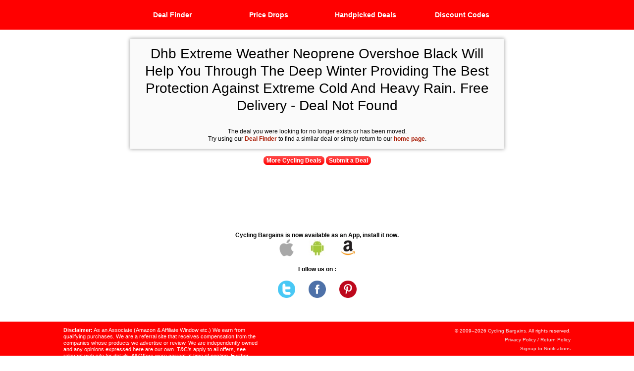

--- FILE ---
content_type: text/html; charset=UTF-8
request_url: https://cycling-bargains.co.uk/cycling-deal/3fjK4X/dhb-extreme-weather-neoprene-overshoe-black-will-help-you-through-the-deep-winter-providing-the-best-protection-against-extreme-cold-and-heavy-rain.-free-delivery
body_size: 5148
content:
  
<!DOCTYPE html>
<html lang="en-GB">
  <head>
    <title>Dhb Extreme Weather Neoprene Overshoe Black Will Help You Through The Deep Winter Providing The Best Protection Against Extreme Cold And Heavy Rain. Free Delivery at Cycling Bargains</title>
    <META NAME="description" content="Follow the UK's most popular Cycling Bargains site and save money on all Cycling Equipment &amp; Bicycles for Road, Time Trial, Triathlon &amp; MTB etc. Updated Daily.">
      <meta name="viewport" content="height=device-height, width=device-width, initial-scale=1, user-scalable=yes, target-densitydpi=device-dpi" />
  <META http-equiv="Content-Type" content="text/html; charset=utf-8">
  <META NAME="revisit-after" CONTENT="1 day">
  <META NAME="robots" content="index,follow">
  <META NAME="coverage" content="Worldwide">
  <META NAME="Distribution" content="Global">
  <META NAME="allow-search" content="yes">
  <META NAME="audience" content="all">
  <META NAME="googlebot" CONTENT="all">
  <META NAME="Rating" content="General">
  <META NAME="Language" content="en">
  <META NAME="Author" CONTENT="Cycling Bargains from cycling-bargains.co.uk">
  <META NAME="Copyright" content="2009-2026 Cycling Bargains from cycling-bargains.co.uk">
  <meta name="google-site-verification" content="VqPq70YwcvOMziamkrnfSPdmSuc_tL9BKq6h3PO560U" />
  <meta name="verification" content="540c1ae13f3c850155de28398f4a3176" />
  <meta name='webgains-site-verification' content='cfzoyztx' />
  <meta name="google-site-verification" content="3tGEvcAWGIqvjb4pWKVcU5aorA6Gblib6qgJSTnPVZ0" />
  <meta name="verification" content="f815a0ce7ae93093bf44bd51f1d9a5bd" />
  <meta name="theme-color" content="#ff0000"/>
  <meta name="msapplication-navbutton-color" content="#ff0000">
  <link rel="icon" sizes="192x192" href="/favicon-large.png">
  <link rel="apple-touch-icon" href="/images/touch-icon-iphone.png">
  <meta name="twitter:card" content="summary" />
  <meta name="twitter:site" content="@BargainsCycling" />
  <meta name="twitter:creator" content="@BargainsCycling" />
  <meta name='impact-site-verification' value='1816885559'>
  <meta name="og:url" content="https://cycling-bargains.co.uk">
  <meta name="og:title" content="Cycling Bargains" />
  <meta name="og:description" content="Follow the UK's most popular Cycling Bargains site and save money on all Cycling Equipment &amp; Bicycles for Road, Time Trial, Triathlon &amp; MTB etc." />
  <meta name="og:image" content="https://cycling-bargains.co.uk/images/twittercard.jpg" />
  <meta name="OMG-Verify-V1" content="1194546e-976c-4352-9916-2323dc2bc4d3"/>

  <link rel="stylesheet" type="text/css" href="/css/stylesheet.css">
  <link rel="stylesheet" type="text/css" href="/css/reset.css">
  <link rel="manifest" href="/includes/manifest.json">


<script type="application/ld+json">
{
  "@context": "https://schema.org/",
  "@type": "Product",
  "name": "Cycling Bargains",
  "url": "https://cycling-bargains.co.uk/",
  "logo": "https://cycling-bargains.co.uk/favicon-large.png",
  "image": [
    "https://cycling-bargains.co.uk/images/300x300-logo.png",
    "https://cycling-bargains.co.uk/images/51LQRDHfT+L.png"
   ],
  "description": "Detailed Product Description",
  "sku": "sku0000",
  "mpn": "part0000",
  "brand": {
    "@type": "Brand",
    "name": "Top Brands"
  },
  "review": {
    "@type": "Review",
    "reviewRating": {
      "@type": "Rating",
      "ratingValue": "5",
      "bestRating": "5"
    },
    "author": {
      "@type": "Person",
      "name": "Cycling Deals"
    }
  },
  "aggregateRating": {
    "@type": "AggregateRating",
    "ratingValue": "4.9",
    "reviewCount": "99"
  },
  "offers": {
    "@type": "Offer",
    "url": "https://cycling-bargains.co.uk",
    "priceCurrency": "GBP",
    "price": "9.99",
    "priceValidUntil": "2020-12-31",
    "itemCondition": "http://schema.org/NewCondition",
    "availability": "InStock",
    "seller": {
      "@type": "Organization",
      "name": "Cycling Bargains"
    }
  }
}
</script>

  <script>
  function menu()
  {
    var menu   = document.getElementById("mobile-menu");
    var button = document.getElementById("mobile-menu-button");
    if (menu.style.left == "-100%") {
      menu.style.left = "0px";
      button.src      = "/images/menu-close.png";
    } else {
      menu.style.left = "-100%";
      button.src      = "/images/menu.png";
    }
  }
  function SetCookie(c_name,value,expiredays)
    {
      var exdate=new Date()
      exdate.setDate(exdate.getDate()+expiredays)
      document.cookie=c_name+ "=" +escape(value)+
      ((expiredays==null) ? "" : ";expires="+exdate.toGMTString())
      location.reload()
    }
  function validateEmail(email) {
    var re = /^(([^<>()\[\]\\.,;:\s@"]+(\.[^<>()\[\]\\.,;:\s@"]+)*)|(".+"))@((\[[0-9]{1,3}\.[0-9]{1,3}\.[0-9]{1,3}\.[0-9]{1,3}])|(([a-zA-Z\-0-9]+\.)+[a-zA-Z]{2,}))$/;
    return re.test(email);
  }
  function flagExpired(dealID, Deal)
  {
  var r = confirm("Are you sure you wish to mark the deal \"" + Deal + "\" as expired or incorrect?");
    if (r == true)
    {
      xmlhttp = new XMLHttpRequest();
      xmlhttp.open("POST","https://cycling-bargains.co.uk/cycling-bargains/expired.php", true);
      xmlhttp.setRequestHeader("Content-type", "application/x-www-form-urlencoded");
      xmlhttp.send("dealID=" + dealID);
    }
  }
  function alertMe(dealID, Deal)
  {
  var email = prompt("Enter your email address to receive notifications for when \"" + Deal + "\" drops in price. We will also check against the same item across all stores.");
    if (validateEmail(email))
    {
      xmlhttp = new XMLHttpRequest();
      email = encodeURIComponent(email);
      xmlhttp.open("POST","https://cycling-bargains.co.uk/cycling-bargains/alert.php", true);
      xmlhttp.setRequestHeader("Content-type", "application/x-www-form-urlencoded");
      xmlhttp.send("dealID=" + dealID + "&email=" + email);
    }
    else if (email != null) { alert("Invalid email, please re-enter your email address."); }
  }
  function showCheckboxes(text)
  {
    var checkboxes = document.getElementById("checkboxes");
    var button = document.getElementById("checkbox-button");

    if (button.innerHTML == "Click to Exclude Merchants &gt;")
    {
      checkboxes.style = "display:inline";
      button.innerHTML = "Click to Exclude Merchants &lt;";
    }
    else
    {
      checkboxes.style = "display:none";
      button.innerHTML = "Click to Exclude Merchants &gt;";
    }
  }
  </script>

<script>
  var $buoop = {c:2};
  function $buo_f(){
   var e = document.createElement("script");
   e.src = "//browser-update.org/update.min.js";
   document.body.appendChild(e);
  };
  try {document.addEventListener("DOMContentLoaded", $buo_f,false)}
  catch(e){window.attachEvent("onload", $buo_f)}
</script>
  </head>

  <body>
    <div id="container">
      <div id="header">
  <!-- menu button -->
  <img id="mobile-menu-button" alt="Menu" class="hvr-pop" src="/images/menu.png" width="30" height="21" onclick="menu()"/>
  <!-- Logo (done through css) -->
  <a href="/" id="logo">Cycling Bargains Logo</a>
  <!-- Navigation -->
  <div class="navbar">
    <ul>
      <li><a href="/cycling-deal-finder">Deal Finder</a></li>
      <li><a href="/pricedrop.php">Price Drops</a></li>
      <li><a href="/cycling-deals">Handpicked Deals</a></li>
      <li><a href="/voucher-codes/discount-promotions/cycling">Discount Codes</a></li>
      <!-- Removing Follow and Replacing with PriceDrop in Header Menu 
      <div class="follow">
        <li>
          <span>Follow</span>
        </li>
        <div class="social-menu">
          <ul>
            <li><a class="social-menu-link social-menu-twitter" href="https://twitter.com/BargainsCycling" target="_blank" data-show-count="false"></a></li>
            <li><a class="social-menu-link social-menu-facebook" href="https://www.facebook.com/cyclebargains" target="_blank"></a></li>
            <li><a class="social-menu-link social-menu-pinterest" href="https://www.pinterest.com/cyclingbargains/cycling-deals-bargains-discountcodes/" target="_blank"></a></li>
            Commented out Google Plus Link  <li><a class="social-menu-link social-menu-googleplus" href="https://plus.google.com/118309343786868647718" target="_blank"></a></li>
          </ul>
        </div>
      </div> -->
    </ul>
  </div>
</div>
      <div id="wrapper">
        <!-- Content -->
        <div id="content">              

<div id="product" class="shadow-standard"><h1 class="content-title">Dhb Extreme Weather Neoprene Overshoe Black Will Help You Through The Deep Winter Providing The Best Protection Against Extreme Cold And Heavy Rain. Free Delivery - Deal Not Found</h1>

<div class="center">
<p>The deal you were looking for no longer exists or has been moved.</p>
<p></p>
<p>Try using our <b><a href="/cycling-deal-finder">Deal Finder</a></b> to find a similar deal or simply return to our <b><a href="/">home page</a></b>.</p></div></div><div class="cb-margin-section center">
</div><div class="cb-margin-section center">
            <a href="/cycling-deals" class="bargains-button no-text-style">More Cycling Deals</a>
            <a href="/cycling-bargains/add-cycling-deals.php" class="bargains-button no-text-style">Submit a Deal</a>
          </div>
        </div>
      </div>
      <div class="mobile-app-footer">
	<b>Cycling Bargains is now available as an App, install it now.</b>

	<div>
		<a href="https://itunes.apple.com/us/app/cycling-bargains-deal-finder/id1193682455" target="_blank">
			<img alt="Apple" src="/images/apple2.png" width="35" height="35">
		</a>

		<a href="https://play.google.com/store/apps/details?id=com.finesse.CBA1" target="_blank">
			<img alt="Android" src="/images/android.png" width="35" height="35">
		</a>

		<a href="https://www.amazon.co.uk/dp/B01MR5T2JE/ref=sr_1_1" target="_blank">
			<img alt="Amazon" src="/images/amazon.png" width="35" height="35">
		</a>
        <br><br>
        <b>Follow us on : </b>
        <br><br>
        <a href="https://twitter.com/BargainsCycling" target="_blank" data-show-count="false">
        <img alt="Twitter" src="/images/twitter1.png" width="35" height="35">
        </a>
		<a href="https://www.facebook.com/cyclebargains" target="_blank">
		<img alt="Facebook" src="/images/facebook.png" width="35" height="35">
		</a>
		<a  href="https://www.pinterest.com/cyclingbargains/cycling-deals-bargains-discountcodes/" target="_blank">
		<img alt="Pinterest" src="/images/pinterest.png" width="35" height="35">
		</a>  
        <font size="1">
	</div>

</div>

<div id="footer">
  <div id="disclaimer">
      <p><strong>Disclaimer:</strong> As an Associate (Amazon & Affiliate Window etc.) We earn from qualifying purchases. We are a referral site that receives compensation from the companies whose products we advertise or review. We are independently owned and any opinions expressed here are our own. T&amp;C's apply to all offers, see relevant web site for details. All Offers were correct at time of posting. Further information on paid for advertising can be found <a href="http://paidforadvertising.co.uk/" target="_blank">here</a>.</p>
    </div>
    <div id="links">
      <p>&copy; 2009–2026 <a href="/">Cycling Bargains</a>. All rights reserved.</p>
      <p><a href="/privacy-policy.php">Privacy Policy</a> / <a href="/return-policy.php">Return Policy</a>     </p>
      <p><a href="http://bit.ly/cb-whatsapp-group">Signup to Notifcations</a></p>
      <p><a href="mailto:onlinebargains99@gmail.com?subject=Contact%20Us">Contact Us</a></p>
      <p><a href="/blog">Blog</a></p>
      <p><a class="disclaimer-link" href="/disclaimer.php">Disclaimer</a></p>
    </div>
</div>

<div id="mobile-menu" style="left:-100%;">
    <div id="mobile-menu-media-wrapper">
      <a href="http://bit.ly/cb-whatsapp-group"><img class="mobile-menu-media-link" src="/images/media-email.png" alt="Notifications" width="32" height="32"></a>
      <a href="https://twitter.com/BargainsCycling" target="_blank"><img class="mobile-menu-media-link" src="/images/media-twitter.png" alt="Twitter" width="32" height="32"></a>
      <a href="https://www.facebook.com/CycleBargains" target="_blank"><img class="mobile-menu-media-link" src="/images/media-facebook.png" alt="Facebook" width="32" height="32"></a>
      <a href="https://www.pinterest.com/cyclingbargains/cycling-deals-bargains-discountcodes/" target="_blank"><img class="mobile-menu-media-link" src="/images/media-pinterest.png" alt="Pinterest" width="32" height="32"></a>
      <!-- Commented out Google Link  <a href="https://plus.google.com/118309343786868647718" target="_blank"><img class="mobile-menu-media-link" src="/images/media-googleplus.png" alt="Google+" width="32" height="32"></a> -->
    </div>
	<ul>
		<li><a class="mobile-menu-link" href="/">Home</a></li>
    <li><a class="mobile-menu-link" href="/cycling-deal-finder">Deal Finder</a></li>
    <li><a class="mobile-menu-link" href="/pricedrop.php">Latest Price Drops</a></li>
		<li><a class="mobile-menu-link" href="/cycling-deals">Handpicked Deals</a></li>
		<li><a class="mobile-menu-link" href="/voucher-codes/discount-promotions/cycling">Discount Codes</a></li>
    <li><a class="mobile-menu-link" href="/blog">Blog</a></li>
	</ul>
</div>

<!-- start webpushr code --> <script>(function(w,d, s, id) {if(typeof(w.webpushr)!=='undefined') return;w.webpushr=w.webpushr||function(){(w.webpushr.q=w.webpushr.q||[]).push(arguments)};var js, fjs = d.getElementsByTagName(s)[0];js = d.createElement(s); js.id = id;js.async=1;js.src = "https://cdn.webpushr.com/app.min.js";fjs.parentNode.appendChild(js);}(window,document, 'script', 'webpushr-jssdk'));webpushr('setup',{'key':'BAsvxSiBAIsNCVfcBqs15F8aUPe21t4Zy8GB6XGVxvjnk64JgAHOpLA8DtH-j2PKtHy6Q41bDH-50v8MRI1TD-A' });</script><!-- end webpushr code -->

<!-- Google tag (gtag.js) -->
<script async src="https://www.googletagmanager.com/gtag/js?id=G-VDZCPX35K9"></script>
<script>
  window.dataLayer = window.dataLayer || [];
  function gtag(){dataLayer.push(arguments);}
  gtag('js', new Date());

  gtag('config', 'G-VDZCPX35K9');
</script>
    </div>
    <script>
    window.twttr = (function(d, s, id) {
    var js, fjs = d.getElementsByTagName(s)[0],
      t = window.twttr || {};
    if (d.getElementById(id)) return t;
    js = d.createElement(s);
    js.id = id;
    js.src = "https://platform.twitter.com/widgets.js";
    fjs.parentNode.insertBefore(js, fjs);
   
    t._e = [];
    t.ready = function(f) {
      t._e.push(f);
    };
   
    return t;
  }(document, "script", "twitter-wjs"));
    </script>
    <div id="fb-root"></div>
<script>(function(d, s, id) {
  var js, fjs = d.getElementsByTagName(s)[0];
  if (d.getElementById(id)) return;
  js = d.createElement(s); js.id = id;
  js.src = "//connect.facebook.net/en_GB/sdk.js#xfbml=1&version=v2.7";
  fjs.parentNode.insertBefore(js, fjs);
}(document, 'script', 'facebook-jssdk'));</script>
  <script defer src="https://static.cloudflareinsights.com/beacon.min.js/vcd15cbe7772f49c399c6a5babf22c1241717689176015" integrity="sha512-ZpsOmlRQV6y907TI0dKBHq9Md29nnaEIPlkf84rnaERnq6zvWvPUqr2ft8M1aS28oN72PdrCzSjY4U6VaAw1EQ==" data-cf-beacon='{"version":"2024.11.0","token":"6759d93b9df342efb7f53963a604af2c","r":1,"server_timing":{"name":{"cfCacheStatus":true,"cfEdge":true,"cfExtPri":true,"cfL4":true,"cfOrigin":true,"cfSpeedBrain":true},"location_startswith":null}}' crossorigin="anonymous"></script>
</body>
</html>


--- FILE ---
content_type: text/css
request_url: https://cycling-bargains.co.uk/css/stylesheet.css
body_size: 3818
content:
/* http://buy-direct-online.co.uk/ Copyright 2009-2016
 * UPDATED: 2nd November 2016
 * VERSION: 036
 */

@media only screen and (max-width: 1280px) {
  #header #logo {
    display: none;
  }
  #date {
    display: none;
  }
}

@media only screen and (max-width: 780px) {
  #wrapper {
    max-width: 100%;
    overflow-x: hidden;
    overflow-y: hidden;
  }
  
  #container #mobile-menu {
    display: inline;
  }
  
  #header {
    background-image: url("/images/bargains2.png");
    background-position: center;
    background-repeat: no-repeat;
    background-size: 180px;
  }
  
  #bargains {
    -webkit-box-orient: horizontal;
    -webkit-box-direction: normal;
    -webkit-flex-direction: row;
    -ms-flex-direction: row;
    flex-direction: row;
    -webkit-flex-wrap: nowrap;
    -ms-flex-wrap: nowrap;
    flex-wrap: nowrap;
  }
  
  #footer #links {
    left: 10%;
  }
  #footer #links p {
    -webkit-align-self: flex-start;
    -ms-flex-item-align: start;
    align-self: flex-start;
  }
  #footer #links .disclaimer-link {
    display: block;
  }
  #footer #disclaimer {
    display: none;
  }
  #header .navbar {
    display: none;
  }
  .box {
    min-width: 100%;
    -webkit-flex-grow: 1;
    /* Safari 6.1+ */
    -webkit-box-flex: 1;
    -ms-flex-positive: 1;
    flex-grow: 1;
    -webkit-justify-content: center;
    -webkit-box-pack: center;
    -ms-flex-pack: center;
    justify-content: center;
  }
  #header #mobile-menu-button {
    display: inline;
    position: absolute;
    top: 1.6em;
    left: 0;
    margin-left: 1em;
    cursor: pointer;
  }
  #header .mobile-logo {
    display: inline;
    position: relative;
    -webkit-align-self: center;
    -ms-flex-item-align: center;
    align-self: center;
  }
  #mobile-menu {
    position: fixed;
    display: -webkit-box;
    display: -webkit-flex;
    display: -ms-flexbox;
    display: flex;
    -webkit-flex-direction: column;
    -webkit-box-orient: vertical;
    -webkit-box-direction: normal;
    -ms-flex-direction: column;
    flex-direction: column;
    -webkit-flex-wrap: nowrap;
    -ms-flex-wrap: nowrap;
    flex-wrap: nowrap;
    width: 100%;
    height: 100%;
    top: 5em;
    background-color: #C44343;
    -webkit-transition: all .5s ease;
    transition: all .5s ease;
  }
  #container #mobile-menu .mobile-menu-link {
    display: block;
    color: #FFF;
    padding-left: 1em;
    min-height: 3em;
    max-width: 100%;
    line-height: 3em;
    font-weight: 600;
    text-decoration: none;
    /* Transitions */
    -webkit-transition: background-color .2s ease-out, background .3s ease-in;
    transition: background-color .2s ease-out, background .3s ease-in;
  }
  #mobile-menu .mobile-menu-link:hover {
    background-color: #FF4A4A;
  }
  #mobile-menu-media-wrapper {
    display: -ms-flexbox;
    /* IE 10 */
    display: -webkit-box;
    /* iOS 6, Safari 3.1-6 */
    display: -webkit-flex;
    display: flex;
    -webkit-box-orient: horizontal;
    -webkit-box-direction: normal;
    -webkit-flex-direction: row;
    -ms-flex-direction: row;
    flex-direction: row;
    -webkit-flex-wrap: nowrap;
    -ms-flex-wrap: nowrap;
    flex-wrap: nowrap;
    -webkit-justify-content: center;
    -webkit-box-pack: center;
    -ms-flex-pack: center;
    justify-content: center;
    -webkit-align-items: center;
    -webkit-box-align: center;
    -ms-flex-align: center;
    align-items: center;
  }
  #mobile-menu-media-wrapper .mobile-menu-media-link {
    display: inline;
    margin: 1em;
  }
  #content .box {
    border: 0;
    border-top: 1px dashed #DDD;
    border-bottom: 1px dashed #DDD;
  }
  .product-info {
    min-width: 95%;
  }
}

html,
body {
  font-family: Verdana, Arial, sans-serif;
  height: 100%;
  font-size: 12px;
  margin: 0;
  padding: 0;
  border: 0;
}

h1,h2,h3,h4,h5,h6 {
  font-weight:400;
}

h1{font-size:28px}h2{font-size:24px}h3{font-size:22px}h4{font-size:20px}h5{font-size:18px}h6{font-size:16px}

.mobile-logo {
  display: none;
}

#container {
  position: relative;
  min-height: 100%;
}

#mobile-menu {
  display: none;
}

#wrapper {
  width: 780px;
  min-height: 100%;
  margin-left: auto;
  margin-right: auto;
  padding-top: 6.5em;
}

#content {
  margin: 0px 1em;
  padding-bottom: 10em;
}

#header {
  position: fixed;
  background-color: #FF0000;
  width: 100%;
  top: 0;
  left: 0;
  height: 5em;
  z-index: 999;
}

#header #logo {
  position: absolute;
  top: 0px;
  left: 0px;
  margin: 0.3em 2.5em 0;
  background-image: url("/images/bargains2.png");
  background-size: 180px;
  text-indent: -9999px;
  width: 180px;
  height: 50px;
}

#header h1 {
  color: #FFF;
  font-size: 22px;
  margin: 0;
}

#title {
  display: -ms-flexbox;
  /* IE 10 */
  display: -webkit-box;
  /* iOS 6, Safari 3.1-6 */
  display: -webkit-flex;
  display: flex;
  margin-bottom: 1em;
}

#title h1 {
  margin: 0 auto;
  width: 100%;
  text-align: center;
  padding: 1em;
}

#content h1 {
  color: #000;
  text-align: center;
}

#content h2 {
  text-align: center;
}

#bargains {
  display: -ms-flexbox;
  /* IE 10 */
  display: -webkit-flex;
  display: flex;
  max-width: inherit;
  -webkit-flex-direction: row;
  -webkit-box-orient: horizontal;
  -webkit-box-direction: normal;
  -ms-flex-direction: row;
  flex-direction: row;
  -webkit-flex-wrap: wrap;
  -ms-flex-wrap: wrap;
  flex-wrap: wrap;
  margin-top: 1em;
}

#pages {
  margin: 1em 0em 1em;
}

#submit-deal-forms {
  margin-top: 1em;
}

#submit-deal-forms > form {
  width: 90%;
  margin: 0 auto;
}

#submit-deal-forms label, input {
  display: inline-block;
}

#submit-deal-forms label {
  width: 15%;
  text-align: right;
}

#submit-deal-forms label + input, label + select {
  max-width: 30%;
  margin: 0 30% 0.5em 4%;
}

.btn {
  background: #ff4f4f;
  background-image: -webkit-linear-gradient(top, #ff4f4f, #ff0000);
  background-image: -moz-linear-gradient(top, #ff4f4f, #ff0000);
  background-image: -ms-linear-gradient(top, #ff4f4f, #ff0000);
  background-image: -o-linear-gradient(top, #ff4f4f, #ff0000);
  background-image: linear-gradient(to bottom, #ff4f4f, #ff0000);
  -webkit-border-radius: 8;
  -moz-border-radius: 8;
  border: 0px;
  border-radius: 8px;
  color: #ffffff;
  font-size: 12px;
  padding: 7px 15px 7px 15px;
  text-decoration: none;
}

.btn:hover {
  background: #ff0000;
  text-decoration: none;
}

.btn:disabled {
  background: #AFAFAF;
}

.pgbtn {
  background: #AFAFAF;
  -webkit-border-radius: 8;
  -moz-border-radius: 8;
  border: 0px;
  border-radius: 8px;
  color: #ffffff;
  font-size: 12px;
  padding: 4px 7px 4px 7px;
  text-decoration: none;
}

.add-deals-list { 
  padding: 1em;
}

#footer {
  position: absolute;
  display: -ms-flexbox;
  /* IE 10 */
  display: -webkit-box;
  /* iOS 6, Safari 3.1-6 */
  display: -webkit-flex;
  display: flex;
  background-color: #FF0000;
  color: #FFF;
  margin-top: 5em;
  padding-left: 10%;
  padding-right: 10%;
  min-height: 10em;
  max-width: 100%;
  left: 0px;
  right: 0px;
  bottom: 0px;
}

#footer .disclaimer-link {
  display: none;
}

#footer #links {
  position: absolute;
  display: -ms-flexbox;
  /* IE 10 */
  display: -webkit-box;
  /* iOS 6, Safari 3.1-6 */
  display: -webkit-flex;
  display: flex;
  -webkit-flex-direction: column;
  -webkit-box-orient: vertical;
  -webkit-box-direction: normal;
  -ms-flex-direction: column;
  flex-direction: column;
  right: 10%;
  margin-top: 1em;
  -webkit-align-items: flex-end;
  -webkit-box-align: end;
  -ms-flex-align: end;
  align-items: flex-end;
}

#links p {
  margin: 0;
  line-height: 18px;
}

#disclaimer {
  position: relative;
  max-width: 40%;
  margin-top: 1em;
  font-size: 11px;
}

/* footer unvisited link */

#footer a:link {
  color: #E8E8E8;
  text-decoration: none;
}

/* footer visited link */

#footer a:visited {
  color: #E8E8E8;
  text-decoration: none;
}

/* footer mouse over link */

#footer a:hover {
  color: #E8E8E8;
  text-decoration: underline;
}

/* footer selected link */

#footer a:active {
  color: #E8E8E8;
  text-decoration: none;
}

.content-title {
  margin-bottom: 1em;
}

.box {
  display: -ms-flexbox;
  display: -webkit-box;
  display: -webkit-flex;
  display: flex;
  width: 49.67%;
  min-height: 11.0em;
/* min-height: 7.5em; */
/* Two columns */
  border: 1px dashed #DDD;
  -webkit-justify-content: flex-start;
  -webkit-box-pack: start;
  -ms-flex-pack: start;
  justify-content: flex-start;
  -webkit-align-items: center;
  -webkit-box-align: center;
  -ms-flex-align: center;
  align-items: center;
  overflow-x: hidden;
}

#product {
  padding: 1em;
}

#product > a img {
  display: block;
  padding: 1em;
  margin: 1em auto;
  background-color: #FFF;
  border: 1px solid #DDD;
  max-width: 90%;
}

.product-info {
  background: #FFF0F0;
  border: 1px #FF0000 solid;
  max-width: 50%;
  margin-bottom: 1em;
  padding: 0.25em 0.75em;
  margin: 0px auto 1em;
}

.product-social {
  margin: 0.25em 0px 0px;
}

.product-view-deal {
  font-size: 140%;
  padding: 0.35em 1.5em !important;
}

/* Facebook widget (should burn in a fire) */
.product-social > div > span {
  vertical-align: baseline !important;
}

/* Padding on the Twitter widget */
.product-social > iframe {
  padding: 0px 5px 0px 0px;
}

.shadow-standard {
  background-color: #FAFAFA;
  border: 1px solid #DDD;
  -webkit-box-shadow: 0px 0px 7px #A6A6A6;
  box-shadow: 0px 0px 7px #A6A6A6;
}

.box .content {
  -webkit-flex-grow: 1;
  -webkit-box-flex: 1;
  -ms-flex-positive: 1;
  flex-grow: 1;
  word-wrap: break-word;
}

.box > a {
  display: -ms-flexbox;
  display: -webkit-box;
  display: -webkit-flex;
  display: flex;
  -webkit-box-flex: 0;
  -webkit-flex: 0 0 auto;
  -ms-flex: 0 0 auto;
  flex: 0 0 auto;
}

.box img {
  margin: 1em;
  border-width: 0;
  /* IE 10 */
}

.navbar {
	display: block;
	position: relative;
	font-size: 1.2em;
	background: #FF0000 none repeat scroll 0% 0%;
	max-width: 780px;
	height: inherit;
	margin: 0 auto;
}

.navbar > ul {
  display: inline-block;
  height: inherit;
  margin: 0;
  padding: 0;
  min-width: 780px;
  position: relative;
}

.navbar > ul > li {
  display: inline-block;
  float:left;
  width: 25%;
  text-align: center;
  height: inherit;
  font-weight: 600;
  cursor: pointer;
  box-sizing: border-box;
  border-bottom: 0px solid #219CC4;
  /* Transitions */
  -webkit-transition: background-color .2s ease-out, background .3s ease-in;
  transition: background-color .2s ease-out, background .3s ease-in;
}

.navbar > ul > li > a {
  display: inline-block;
  padding: 0 1em 0 1em;
  height: inherit;
  line-height: 60px;
}

/* Navbar unvisited link */
.navbar ul li a:link {
  color: #FFF;
  text-decoration: none;
}

/* Navbar visited link */
.navbar ul li a:visited {
  color: #FFF;
  text-decoration: none;
}

/* Navbar mouse over link */
.navbar ul li a:hover {
  color: #FFF;
  text-decoration: none;
}

/* Navbar selected link */
.navbar ul li a:active {
  color: #FFF;
  text-decoration: none;
}

.navbar > ul > li:hover {
  background-color: #FF4A4A;
}

/* unvisited link */
a:link {
  color: #A81800;
  text-decoration: none;
}

/* visited link */
a:visited {
  color: #A81800;
  text-decoration: none;
}

/* mouse over link */
a:hover {
  color: #A81800;
  text-decoration: underline;
}

/* selected link */
a:active {
  color: #A81800;
  text-decoration: none;
}

.follow {
  display: block;
  position: relative;
  float: left;
  width: 25%;
  text-align: center;
  height: inherit;
  font-weight: 600;
  cursor: pointer;
  box-sizing: border-box;
  border-bottom: 0px solid #219CC4;
  color: #FFF;
  line-height: 60px;
  /* Transitions */
  -webkit-transition: background-color .2s ease-out, background .3s ease-in;
  transition: background-color .2s ease-out, background .3s ease-in;
}

.follow:hover {
  background-color: #FF4A4A;
}

.follow:hover .social-menu {
  display: block;
}

.social-menu {
  display: none;
  position: absolute;
  min-width: 195px;
  text-align: center;
  box-shadow: 0px 8px 16px 0px rgba(0,0,0,0.2);
  top: 100%;
  left: 0;
}

.social-menu-link {
  display: block;
  text-decoration: none;
  padding: 12px 16px;
}

.social-menu-facebook {
  background-image: url("/images/media-facebook2.png");
  background-repeat: no-repeat;
  background-position: center;
  min-height: 2em;
  background-color: #3b5998;
}

.social-menu-facebook:hover {
  background-color: #314B80;
  /* background-image: url("/images/media-facebook2-active.png"); */
}

.social-menu-twitter {
  background-image: url("/images/media-twitter2.png");
  background-repeat: no-repeat;
  background-position: center;
  min-height: 2em;
  background-color: #55acee
}

.social-menu-twitter:hover {
  background-color: #4C99D4;
  /* background-image: url("/images/media-twitter2-active.png"); */
}

.social-menu-googleplus {
  background-image: url("/images/media-googleplus2.png");
  background-repeat: no-repeat;
  background-position: center;
  min-height: 2em;
  background-color: #dd4b39;
}

.social-menu-googleplus:hover {
  background-color: #C44333;
  /* background-image: url("/images/media-googleplus2-active.png"); */
}

.social-menu-instagram {
  background-image: url("/images/media-instagram2.png");
  background-repeat: no-repeat;
  background-position: center;
  min-height: 2em;
  background-color: #125688;
}

.social-menu-instagram:hover {
  background-color: #0F456E;
  /* background-image: url("/images/media-instagram2-active.png"); */
}

.social-menu-pinterest {
  background-image: url("/images/media-pinterest2.png");
  background-repeat: no-repeat;
  background-position: center;
  min-height: 2em;
  background-color: #cb2027;
}

.social-menu-pinterest:hover {
  background-color: #B31C22;
  /* background-image: url("/images/media-pinterest2-active.png"); */
}

/* searchbox stuff */
.tftextinput4 {
  max-width: 400px;
  width: 50%;
  margin: 0;
  padding: 6px 15px;
  font-family: Arial, Helvetica, sans-serif;
  font-size: 14px;
  color: #666;
  border: 1px solid #ff0000;
  border-right: 0px;
  border-top-left-radius: 5px 5px;
  border-bottom-left-radius: 5px 5px;
}

.tfbutton4 {
  margin: 0;
  padding: 0;
  width: 30px;
  height: 30px;
  font-family: Arial, Helvetica, sans-serif;
  font-size: 14px;
  font-weight: bold;
  outline: none;
  cursor: pointer;
  text-align: center;
  text-decoration: none;
  color: #ffffff;
  border: solid 1px #ff0000;
  border-right: 0px;
  border-top-right-radius: 5px 5px;
  border-bottom-right-radius: 5px 5px;
  background: #ff0000 url('/images/search-hd.png');
  background-size: 28px;
}


/* Pop animation by Ian Lunn http://ianlunn.github.io/Hover/ */

@-webkit-keyframes hvr-pop {
  50% {
    -webkit-transform: scale(1.2);
    transform: scale(1.2);
  }
}

@keyframes hvr-pop {
  50% {
    -webkit-transform: scale(1.2);
    transform: scale(1.2);
  }
}

.hvr-pop {
  display: inline-block;
  vertical-align: middle;
  -webkit-transform: translateZ(0);
  transform: translateZ(0);
  box-shadow: 0 0 1px rgba(0, 0, 0, 0);
  -webkit-backface-visibility: hidden;
  backface-visibility: hidden;
  -moz-osx-font-smoothing: grayscale;
}

.hvr-pop:focus,
.hvr-pop:active {
  -webkit-animation-name: hvr-pop;
  animation-name: hvr-pop;
  -webkit-animation-duration: 0.3s;
  animation-duration: 0.3s;
  -webkit-animation-timing-function: linear;
  animation-timing-function: linear;
  -webkit-animation-iteration-count: 1;
  animation-iteration-count: 1;
}

/* Input boxes styling */
input[type=text], select {
  border: 1px solid #BBB;
  border-radius: 4x
}

input[type=text]:focus {
  -webkit-box-shadow: 0px 0px 5px 0px #FF0000;
  -moz-box-shadow: 0px 0px 5px 0px #FF0000;
  box-shadow: 0px 0px 5px 0px #FF0000;
}

/* Fixes submit button height problem in Firefox */
.tfbutton4::-moz-focus-inner {
  border: 0;
}

.privacy-policy-section-title {
  text-decoration: underline;
  font-weight: 600;
}

.privacy-policy-section {
  margin: 0px 0px 1em;
}

.more-deals-button {
  border: 1px solid #FF0000;
  border-radius: 5px;
  padding: 2px;
  margin: 0.5em;
  font-size: 115%;
}

/* Margin classes */
.cb-margin{margin:16px;}.cb-margin-0{margin: 0;}.cb-margin-section{margin-top:16px;margin-bottom:16px;}
.cb-margin-top{margin-top:16px;}.cb-margin-bottom{margin-bottom:16px;}
.cb-margin-left{margin-left:16px;}.cb-margin-right{margin-right:16px;}

/* Padding classes */
.cb-padding-0{padding:0;}
.cb-padding-4{padding-top:4px;padding-bottom:4px;}.cb-padding-8{padding-top:8px;padding-bottom:8px;}
.cb-padding-12{padding-top:12px;padding-bottom:12px;}.cb-padding-16{padding-top:16px;padding-bottom:16px;}
.cb-padding-32{padding-top:32px;padding-bottom:32px;}.cb-padding-48{padding-top:48px;padding-bottom:48px;}

.bargains-button {
  background: #ff4f4f;
  background-image: -webkit-linear-gradient(top, #ff4f4f, #ff0000);
  background-image: -moz-linear-gradient(top, #ff4f4f, #ff0000);
  background-image: -ms-linear-gradient(top, #ff4f4f, #ff0000);
  background-image: -o-linear-gradient(top, #ff4f4f, #ff0000);
  background-image: linear-gradient(to bottom, #ff4f4f, #ff0000);
  -webkit-border-radius: 8;
  -moz-border-radius: 8;
  border: 0px;
  border-radius: 8px;
  color: #FFF !important;
  font-weight: 600;
  padding: 2px 6px 2px 6px;
  text-decoration: none !important;
}

.bargains-button:hover {
  background: #ff0000;
  color: #D9D9D9 !important;
  background-image: -webkit-linear-gradient(top, #ff0000, #ff4f4f);
  background-image: -moz-linear-gradient(top, #ff0000, #ff4f4f);
  background-image: -ms-linear-gradient(top, #ff0000, #ff4f4f);
  background-image: -o-linear-gradient(top, #ff0000, #ff4f4f);
  background-image: linear-gradient(to bottom, #ff0000, #ff4f4f);
}

.list-style-ordered {
  list-style-type: ordered;
  list-style-image: none;
  list-style-position: inside;
}

.no-text-style {
  text-decoration: none;
  list-style: none;
}

#mobile-menu-button {
  display: none;
}

#mobile-menu .mobile-menu-link {
  display: none;
}

.mobile-menu-media-link {
  display: none;
}

.float-left {
  float: left;
}

.float-right {
  float: right;
}

.clear {
  float: clear;
}

.display-inline {
  display: inline;
}

.center {
  text-align: center;
}

.price-good {
  font-weight: 600;
  color: #3EBA14;
}

.price-bad {
  font-weight: 600;
  color: #D93D09;
}

a.tweet {
  color: #2284b5;
  font-size: 12px;
}

a.tweet:before {
  content: "";
  display: block;
  background: url("/images/tweet.png") no-repeat;
  width: 13px;
  height: 11px;
  float: left;
  margin: 2px 2px 0 0;
}

.mobile-app-banner {
  margin-top: 5em;
  background-color: #F2F2F2;
  text-align: center;
}

.mobile-app-banner > span {
  position: absolute;
  top: 0;
  right: 0;
  padding: 0.35em;
}

.mobile-app-banner > a {
  line-height: 5em;
}

.mobile-app-banner > a > img {
  position: absolute;
  left: 0;
}

.mobile-app-footer {
  text-align: center;
  padding-bottom: 12em;
}

.mobile-app-footer > div > a > img {
  padding: 0 1em;
}

.checkbox {
  display:inline;
  margin-right: 5px;
}

.checkbox input {
  margin-right: -1px;
}